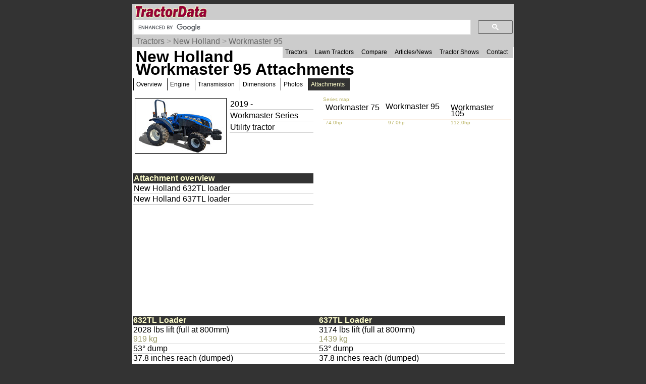

--- FILE ---
content_type: text/html; charset=UTF-8
request_url: https://www.tractordata.com/farm-tractors/011/2/0/11207-new-holland-workmaster-95-attachments.html
body_size: 12827
content:
<!DOCTYPE html>
<html>
<head>
<meta name='Keywords' content='New Holland, Workmaster 95, tractor, attachments'>

<meta name='Description' content='New Holland Workmaster 95 tractor attachments'>

<!-- Global site tag (gtag.js) - Google Analytics -->
<script async src="https://www.googletagmanager.com/gtag/js?id=G-PM3JE4E64C"></script>
<script>
  window.dataLayer = window.dataLayer || [];
  function gtag(){dataLayer.push(arguments);}
  gtag('js', new Date());

  gtag('config', 'G-PM3JE4E64C');
</script>
<link rel="stylesheet" type="text/css" href="https://www.tractordata.com/css/tdv005a.css" />
<link rel="shortcut icon" href="https://www.tractordata.com/favicon.ico" type="image/vnd.microsoft.icon">
<link rel="icon" href="https://www.tractordata.com/favicon.png" type="image/png">
<script type="text/javascript" src="https://www.tractordata.com/js/jquery-1.7.2.min.js"></script>
<script type="text/javascript" src="https://www.tractordata.com/js/lightbox.js"></script>
<link href="https://www.tractordata.com/css/lightbox.css" rel="stylesheet" />
<meta name="theme-color" content="#990033"/>
<meta content="text/html" charset="UTF-8" http-equiv="content-type">
<meta content="Peter Easterlund" name="author">
<meta name="viewport" content="width=device-width, initial-scale=1.0">
<!--
<PageMap>
<DataObject type="thumbnail">
<Attribute name="src" value="https://www.tractordata.com/photos/F011/11207/11207-td3a.jpg" />
<Attribute name="width" value="180" />
<Attribute name="height" value="108" />
</DataObject>

</PageMap>
-->  
<title>TractorData.com New Holland Workmaster 95 tractor attachments information</title>
<base target="_top">
<script async="async" src="https://securepubads.g.doubleclick.net/tag/js/gpt.js"></script>
<script>
  var googletag = googletag || {};
  googletag.cmd = googletag.cmd || [];
</script>
<script type="text/javascript">
googletag.cmd.push(function() {
var mappingBanner = googletag.sizeMapping().addSize([320,400], [320,50]).addSize([750,200], [728,90]).build();
var mappingRectangle = googletag.sizeMapping().addSize([0,0], [300,250]).addSize([750,200], [336,280]).build();
googletag.defineSlot("/1017645/TractorData_Data_ATF_Header_728x90", [[728,90],[320,50]], "div-gpt-ad-atf-banner").defineSizeMapping(mappingBanner).addService(googletag.pubads());
googletag.defineSlot("/1017645/TractorData_Data_ATF_Right_300x250", [300, 250], "div-gpt-ad-1343164831107-1").addService(googletag.pubads());
googletag.defineSlot("/1017645/TractorData_Data_BTF_Footer_300x250", [[336,280],[300,250]], "div-gpt-ad-btf-banner").defineSizeMapping(mappingRectangle).addService(googletag.pubads());
googletag.pubads().setTargeting("m", ["nh"]);
googletag.pubads().enableSingleRequest();
googletag.enableServices();
});
</script>

</head>
<body>
<div class="tdPage">
<div class="tdPageHeader">

<div class="tdPageLogo">
<a href="https://www.tractordata.com/"><img border="0" alt="TractorData.com - information on all makes and models of tractors"
 src="https://www.tractordata.com/tdlogo3c.gif" style="width: 206px; height: 25px;"></a>
  <div class="tdMenuIcon"><a href="javascript:void(0);" onclick="menuFunction()"><div></div><div></div><div></div></a></div>
</div>

<div class="tdPageSearch">
<script>
  (function() {
    var cx = 'partner-pub-8103209391282040:5yfy6p-3yjl';
    var gcse = document.createElement('script');
    gcse.type = 'text/javascript';
    gcse.async = true;
    gcse.src = (document.location.protocol == 'https:' ? 'https:' : 'http:') +
        '//cse.google.com/cse.js?cx=' + cx;
    var s = document.getElementsByTagName('script')[0];
    s.parentNode.insertBefore(gcse, s);
  })();
</script>
<gcse:searchbox-only></gcse:searchbox-only>
</div>

<div class="trail">
<a href="https://www.tractordata.com/farm-tractors/index.html">Tractors</a> &gt; <a href="https://www.tractordata.com/farm-tractors/tractor-brands/newholland/newholland-tractors.html">New Holland</a> &gt; <a href="https://www.tractordata.com/farm-tractors/011/2/0/11207-new-holland-workmaster-95.html">Workmaster 95</a>
</div>

<div id="tdTopNav" class="topnav">
<ul>
<li><a href="https://www.tractordata.com/farm-tractors/index.html">Tractors</a></li>
<li><a href="https://www.tractordata.com/lawn-tractors/index.html">Lawn Tractors</a></li>
<li><a href="https://www.tractordata.com/compare">Compare</a></li>
<li><a href="https://www.tractordata.com/articles/index.html">Articles/News</a></li>
<li><a href="https://www.tractordata.com/shows/index.html">Tractor Shows</a></li>
<li><a href="https://www.tractordata.com/articles/contact/contact.html">Contact</a></li>
</ul></div>

<script>
function menuFunction() {
  var x = document.getElementById("tdTopNav");
  if (x.className === "topnav") {
    x.className += " responsive";
  } else {
    x.className = "topnav";
  }
}
</script>


<!-- /1017645/TractorData_Gen01_ATF_Header_728x90 -->
<div id="div-gpt-ad-atf-banner">
<script>
googletag.cmd.push(function() { googletag.display("div-gpt-ad-atf-banner"); });
</script>
</div>

</div>
<div class="tdPageBody">
<h1>New Holland Workmaster 95 Attachments</h1>
<div class="tractornav">
<ul>
<li><a href="https://www.tractordata.com/farm-tractors/011/2/0/11207-new-holland-workmaster-95.html">Overview</a></li>
<li><a href="https://www.tractordata.com/farm-tractors/011/2/0/11207-new-holland-workmaster-95-engine.html">Engine</a></li>
<li><a href="https://www.tractordata.com/farm-tractors/011/2/0/11207-new-holland-workmaster-95-transmission.html">Transmission</a></li>
<li><a href="https://www.tractordata.com/farm-tractors/011/2/0/11207-new-holland-workmaster-95-dimensions.html">Dimensions</a></li>
<li><a href="https://www.tractordata.com/farm-tractors/011/2/0/11207-new-holland-workmaster-95-photos.html">Photos</a></li>
<li><a href="#" class="selected">Attachments</a>
</li>
</ul><br></div><br>
<div class="tdArticleGroup">
<div class="tdArticleItem">
<table><tr><td>
<a href="https://www.tractordata.com/farm-tractors/011/2/0/11207-new-holland-workmaster-95.html"><img src="https://www.tractordata.com/photos/F011/11207/11207-td3a.jpg" alt="New Holland Workmaster 95 tractor photo" style="border: 1px solid black; width: 180px; height: 108px;">
</a></td><td style="vertical-align:top"><table style="min-width:170px"><tr><td style="border-bottom: 1px solid rgb(204,204,204)">2019 - </td></tr>
<tr><td style="border-bottom: 1px solid rgb(204,204,204)">Workmaster Series</td></tr><tr><td style="border-bottom: 1px solid rgb(204,204,204)">Utility tractor</td></tr></table></td></tr></table></div><div class="tdArticleItem">
<div style="display:grid;grid-template-columns:33% 33% 33%">
<div style="color:darkkhaki;font-size:10px">Series map:</div>
<div style="grid-column:2/ span 2"></div><a style="text-decoration:none" href="https://www.tractordata.com/farm-tractors/011/2/0/11206-new-holland-workmaster-75-attachments.html"><div style="padding:5px;line-height:0.75">Workmaster 75</div></a><div>Workmaster 95</div><a style="text-decoration:none" href="https://www.tractordata.com/farm-tractors/011/2/0/11208-new-holland-workmaster-105-attachments.html"><div style="padding:5px;line-height:0.75">Workmaster 105</div></a><div style="padding-left:5px;border-top:1px solid linen;color:darkkhaki;font-size:10px">74.0hp</div><div style="padding-left:5px;border-top:1px solid linen;color:darkkhaki;font-size:10px">97.0hp</div><div style="padding-left:5px;border-top:1px solid linen;color:darkkhaki;font-size:10px">112.0hp</div><div></div><div style="grid-column:2/ span 2"></div></div>
</div>
<div class="tdArticleItem">
<table style="width:95%;border-spacing:0"><tbody>
<tr><td colspan="2" style="color:rgb(255,255,204); background:rgb(51,51,51);font-weight:bold">Attachment overview</td></tr>
<tr><td colspan="2" style="border-bottom:1px solid rgb(204,204,204)">New Holland 632TL loader</td></tr>
<tr><td colspan="2" style="border-bottom:1px solid rgb(204,204,204)">New Holland 637TL loader</td></tr>
</tbody></table></div>
<div class="tdArticleItem">
<table style="width:95%;border-spacing:0"><tbody>

<!-- TractorData_Data_ATF_Right_300x250 -->
<div id="div-gpt-ad-1343164831107-1" style="width:300px; height:250px;">
<script type="text/javascript">
googletag.cmd.push(function() { googletag.display("div-gpt-ad-1343164831107-1"); });
</script>
</div>
</tbody></table></div>
<div class="tdFlexTable tdFlexTable--2cols tdFlexTable--collapse">
<div style="order:0;" class="tdFlexTableCell tdFlexTableCell--header">632TL Loader</div>
<div style="order:4;" class="tdFlexTableCell">2028 lbs lift (full at 800mm)<br><span class="tdMt">919 kg</span></div>
<div style="order:13;" class="tdFlexTableCell">53&deg; dump<br><span class="tdMt"></span></div>
<div style="order:14;" class="tdFlexTableCell">37.8 inches reach (dumped)<br><span class="tdMt">96 cm</span></div>
<div style="order:15;" class="tdFlexTableCell">87.4 inches reach (ground)<br><span class="tdMt">221 cm</span></div>
<div style="order:16;" class="tdFlexTableCell">40&deg; rollback<br><span class="tdMt"></span></div>
<div style="order:20;" class="tdFlexTableCell">134.5 inches height (at pin)<br><span class="tdMt">341 cm</span></div>
<div style="order:21;" class="tdFlexTableCell">98.4 inches clearance (dumped)<br><span class="tdMt">249 cm</span></div>
<div style="order:33;" class="tdFlexTableCell">Bucket width: 84 inches<br><span class="tdMt">213 cm</span></div>
<div style="order:0;" class="tdFlexTableCell tdFlexTableCell--header">637TL Loader</div>
<div style="order:4;" class="tdFlexTableCell">3174 lbs lift (full at 800mm)<br><span class="tdMt">1439 kg</span></div>
<div style="order:13;" class="tdFlexTableCell">53&deg; dump<br><span class="tdMt"></span></div>
<div style="order:14;" class="tdFlexTableCell">37.8 inches reach (dumped)<br><span class="tdMt">96 cm</span></div>
<div style="order:15;" class="tdFlexTableCell">87.4 inches reach (ground)<br><span class="tdMt">221 cm</span></div>
<div style="order:16;" class="tdFlexTableCell">40&deg; rollback<br><span class="tdMt"></span></div>
<div style="order:20;" class="tdFlexTableCell">134.5 inches height (at pin)<br><span class="tdMt">341 cm</span></div>
<div style="order:21;" class="tdFlexTableCell">98.4 inches clearance (dumped)<br><span class="tdMt">249 cm</span></div>
<div style="order:33;" class="tdFlexTableCell">Bucket width: 84 inches<br><span class="tdMt">213 cm</span></div>
</div>
<div class="tdArticleItem">
<table style="width:95%;border-spacing:0"><tbody>
<tr><td colspan="2" style="color:rgb(255,255,204); background:rgb(51,51,51);font-weight:bold">Page information</td></tr>
<tr><td class="tdat" colspan="2"><img src="https://www.tractordata.com/photos/site/peter-collage01-300x169.png"" style="max-width:100%; height:auto" alt="Peter Easterlund - owner of TractorData.com"></td></tr><tr><td colspan="2" style="border-bottom:1px solid rgb(204,204,204)">Copyright 2024 TractorData.com&reg;</td></tr>
<tr><td colspan="2" style="border-bottom:1px solid rgb(204,204,204)">TractorData is a family-owned small business located in Minnesota that has been providing reference information on tractors since 1999.</td></tr>
<tr><td colspan="2" style="border-bottom:1px solid rgb(204,204,204)"><a href="https://www.tractordata.com/articles/contact/contact.html">Peter Easterlund</a> - owner/author</td></tr>
<tr><td colspan="2" style="border-bottom:1px solid rgb(204,204,204)">Email: <a href="mailto:peter@tractordata.com">Peter@TractorData.com</a></td></tr>
<tr><td colspan="2" style="border-bottom:1px solid rgb(204,204,204)">Updated on  May 20, 2022</td></tr>
</tbody></table></div>
<div class="tdArticleItem">
<table style="width:95%;border-spacing:0"><tbody>

<!-- /1017645/TractorData_Data_BTF_Footer_300x250 -->
<div id="div-gpt-ad-btf-banner">
<script>
googletag.cmd.push(function() { googletag.display("div-gpt-ad-btf-banner"); });
</script>
</div>
</tbody></table></div>


<!-- PAGE END -->
&copy;2000-2024 - TractorData.com&reg;. Notice: Every attempt is made to ensure the data listed
is accurate. However, differences between sources, incomplete listings,
errors, and data entry mistakes do occur. <span
 style="font-weight: bold; color: rgb(255, 0, 0);">Consult official
literature from the manufacturer before attempting any service or repair.</span>
 <script>
      jQuery.noConflict();
      jQuery(function() {
        jQuery(".fnotetxt").hide();
        jQuery(".fnotenum").click(function(event) {
          jQuery(this.nextSibling).toggle();
          event.stopPropagation();
        });
        jQuery("body").click(function(event) {
          jQuery(".fnotetxt").hide();
        });
      });
 </script>
</div>
</div>
</body>
</html>


--- FILE ---
content_type: text/html; charset=utf-8
request_url: https://www.google.com/recaptcha/api2/aframe
body_size: 113
content:
<!DOCTYPE HTML><html><head><meta http-equiv="content-type" content="text/html; charset=UTF-8"></head><body><script nonce="-VJQrIca2zwk_7eNm1rYaQ">/** Anti-fraud and anti-abuse applications only. See google.com/recaptcha */ try{var clients={'sodar':'https://pagead2.googlesyndication.com/pagead/sodar?'};window.addEventListener("message",function(a){try{if(a.source===window.parent){var b=JSON.parse(a.data);var c=clients[b['id']];if(c){var d=document.createElement('img');d.src=c+b['params']+'&rc='+(localStorage.getItem("rc::a")?sessionStorage.getItem("rc::b"):"");window.document.body.appendChild(d);sessionStorage.setItem("rc::e",parseInt(sessionStorage.getItem("rc::e")||0)+1);localStorage.setItem("rc::h",'1768509275338');}}}catch(b){}});window.parent.postMessage("_grecaptcha_ready", "*");}catch(b){}</script></body></html>